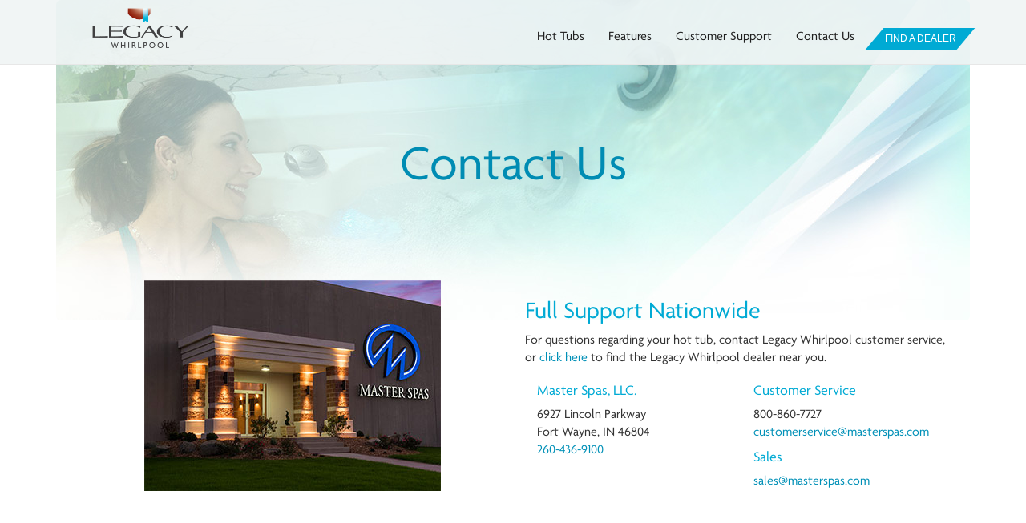

--- FILE ---
content_type: text/html; charset=UTF-8
request_url: https://legacywhirlpool.com/contact
body_size: 13288
content:
    <!DOCTYPE html>
    <html lang="en">

    <head>
        <meta charset="utf-8">
        <meta http-equiv="X-UA-Compatible" content="IE=edge">
        <meta name="viewport" content="width=device-width, initial-scale=1">
        <meta name="description" content="Legacy Whirlpools - customer support information.">
        <meta name="keywords" content="bath whirlpool, hot tubs, airbaths, spas and hot tubs">
        <title>Legacy Whirlpool, Contact Master Spas</title>
        
<base href="https://legacywhirlpool.com">
<!-- Bootstrap core CSS -->
            <link href="/css/bootstrap.min.css" rel="stylesheet">

            <!-- FontAwesome -->
            <link href="/css/font-awesome.min.css" rel="stylesheet">

            <!-- IE10 viewport hack for Surface/desktop Windows 8 bug -->
            <link href="/css/ie10-viewport-bug-workaround.css" rel="stylesheet">

            <!-- Animation -->
            <link href="/css/animate.css" rel="stylesheet">

            <!-- Custom styles for this template -->
            <link href="/css/main.css" rel="stylesheet">

            <!-- HTML5 shim and Respond.js for IE8 support of HTML5 elements and media queries -->
            <!--[if lt IE 9]>
      <script src="https://oss.maxcdn.com/html5shiv/3.7.3/html5shiv.min.js"></script>
      <script src="https://oss.maxcdn.com/respond/1.4.2/respond.min.js"></script>
    <![endif]-->


    <!-- Global site tag (gtag.js) - Google Analytics -->
    <script type="text/plain" data-cookiecategory="analytics" async src="https://www.googletagmanager.com/gtag/js?id=UA-628440-39"></script>
    <script type="text/plain" data-cookiecategory="analytics" >
        window.dataLayer = window.dataLayer || [];

        function gtag() {
            dataLayer.push(arguments);
        }
        gtag('js', new Date());

        gtag('config', 'UA-628440-39');
    </script>

    <link rel="stylesheet" href="/css/cookieconsent.css" media="print" onload="this.media='all'">
    <script defer src="/js/cookieconsent.js"></script>
    <script defer src="/js/cookieconsent-init.v2.1.min.js"></script>
    </head>

    <body>
        
        <nav class="navbar navbar-default navbar-fixed-top">
            <div class="container">
                <div class="navbar-header">
                    <button type="button" class="navbar-toggle collapsed" data-toggle="collapse" data-target="#navbar" aria-expanded="false" aria-controls="navbar">
                        <span class="sr-only">Toggle navigation</span>
                        <span class="icon-bar"></span>
                        <span class="icon-bar"></span>
                        <span class="icon-bar"></span>
                    </button>
                    <a class="navbar-brand" href="index.php"><img src="img/legacy-logo.png"></a>
                </div>
                <div id="navbar" class="navbar-collapse collapse">
                    <ul class="nav navbar-nav navbar-right">
                        <li><a href="hot-tubs">Hot Tubs</a></li>
                        <li><a href="hot-tub-features">Features</a></li>
                        <li><a href="customer-support">Customer Support</a></li>
                        <li><a href="contact">Contact Us</a></li>
                        <li>
                            <div class="btn para">
                                <a href="find-a-dealer">Find A Dealer</a>
                                </div>
                        </li>
                    </ul>
                </div>
                <!--/.nav-collapse -->
            </div>
            <!--/.container-fluid -->
        </nav>
            <div class="container">
                <div id="innerjumbo" class="jumbotron" style="background-image:url('img/model-page-top.jpg'); background-repeat:no-repeat;">
                    <h1>Contact Us</h1>
                </div>
            </div>
            <div class="container bump-up">

                <div class="row" id="aboutcontact" style="">
                        <div class="col-md-1"></div>
                        <div class="col-xs-5 col-md-5">
                            <img class="img-responsive" src="img/ms-headquarters.jpg" alt="Master Spas headquarters and manufacturing facility in Fort Wayne Indiana">
                        </div>
                        <div class="col-xs-6 col-md-6">
                            <h2>Full Support Nationwide</h2>
                            <p>For questions regarding your hot tub, contact Legacy Whirlpool customer service, or <a href="find-a-dealer">click here</a> to find the Legacy Whirlpool dealer near you.</p>
                            <div class="row">
                                <div class="col-md-6">
                                    <h4>Master Spas, LLC.</h4>
                                    <p>6927 Lincoln Parkway<br>
                                    Fort Wayne, IN 46804<br>
                                    <a href="tel:+12604369100">260-436-9100</a></p>
                                </div>
                                <div class="col-md-6">
                                    <h4>Customer Service</h4>
                                    <p>800-860-7727<br>
                                    <a href="mailto:customerservice@masterspas.com?subject=Contact from LegacyWhirlpool.com">customerservice@masterspas.com</a></p>
                                    <h4>Sales</h4>
                                    <p><a href="mailto:sales@masterspas.com?subject=Contact from LegacyWhirlpool.com">sales@masterspas.com</a></p>
                                </div>
                            </div>

                        </div>
                    </div>

            </div>
            <footer>
    <div class="container">
        <div class="row" id="footerinfo">
            <div class="col-md-5">
                <h6>About Master Spas</h6>
                <hr>
                <p>Master Spas is based in Fort Wayne, Indiana, 90 miles northeast of Indianapolis. Operating out of a state-of-the-art, 614,000-square-foot manufacturing facility on a 45-acre manufacturing campus, Master Spas is a leading portable spa, hot tub and swim spa manufacturer in the world and builds its products in the U.S.A. with domestic and imported components. The company's executive team boasts more than 150 years of spa manufacturing success and one of the strongest track records in the industry. For more information, please visit: <a href="https://masterspas.com">www.MasterSpas.com</a></p>
            </div>
            <div class="col-sm-6 col-md-4">
                <h6>Contact</h6>
                <hr>
                <p><i class="fa fa-map-marker" aria-hidden="true"></i> 6927 Lincoln Parkway
                    <br>Fort Wayne, IN 46804
                </p>
                <p><i class="fa fa-phone" aria-hidden="true"></i> <a href="tel:+12604369100">1 (260)-436-9100</a></p>
                <p><i class="fa fa-envelope" aria-hidden="true"></i> <a href="mailto:customerservice@masterspas.com?subject=Contact from LegacyWhirlpool.com">CustomerService@masterspas.com</a></p>
                <div class="socmedia"> <a href="https://www.facebook.com/MasterSpas/" target="_blank"><i class="fa fa-facebook-square fa-2x"></i></a> <a href="https://www.pinterest.com/masterspas/" target="_blank"><i class="fa fa-pinterest-square fa-2x"></i></a>
                    <a href="https://www.instagram.com/masterspas/" target="_blank"><i class="fa fa-instagram fa-2x"></i></a> <a href="https://twitter.com/masterspas" target="_blank"><i class="fa fa-twitter-square fa-2x"></i></a> <a href="https://www.youtube.com/user/MasterSpas" target="_blank"><i class="fa fa-youtube-square fa-2x"></i></a>
                </div>
            </div>
            <div class="col-sm-6 col-md-3">
                <h6>Helpful Links</h6>
                <hr>
                <ul>
                    <li><a href="LW-brochure.pdf">See our Online Brochure</a></li>
                    <li><a href="http://masterspasportal.com/msdealerportal/MSDP_RegisterSpa.aspx?RegisterType=Customer">Registration</a></li>
                    <li><a href="warranties">Warranty</a></li>
                    <li><a href="about-master-spas">About Us</a></li>
                </ul>
            </div>
        </div>
        <div class="row" id="usarow">
            <div class="col-md-12 text-center">
                <section class="usa">
                    <picture>
                        <source srcset="img/usa.jpg" type="image/jpg">
                        <img loading="lazy" src="img/usa.jpg" alt="United States Flag">
                    </picture>
                    <p>Made in the USA with domestic and imported components.</p>
                    <p>Copyright © 2026, Master Spas | <a href="/legal" target="_blank">Legal</a>
                        <br>
                        <a href="/privacy-statement" target="_blank">Privacy Policy</a>
                    </p>
                </section>
            </div>
        </div>
        <section class="awards">
            <a href="/awards#bba">
                <span>
                    <picture>
                        <source srcset="/img/awards/bbb2.webp" type="image/webp">
                        <source srcset="/img/awards/bbb2.png" type="image/png">
                        <img src="/img/awards/bbb2.png" alt="Better Business Bureau A+ Accredidation">
                    </picture>
                </span>
            </a>

            <a href="/awards#certified">
                <span>
                    <picture>
                        <source srcset="/img/awards/spa-certified2.webp" type="image/webp">
                        <source srcset="/img/awards/spa-certified2.png" type="image/png">
                        <img src="/img/awards/spa-certified2.png" alt="Master Spas is a Spa Certified Manufacturer">
                    </picture>
                </span>
            </a>

            <a href="/awards#torch">
                <span>
                    <picture>
                        <source srcset="/img/awards/torch2.webp" type="image/webp">
                        <source srcset="/img/awards/torch2.png" type="image/png">
                        <img src="/img/awards/torch2.png" alt="Master Spas is a Better Business Bureau Torch Award for Business Ethics Recipient">
                    </picture>
                    <p>Torch <br> Award</p>
                </span>
            </a>

            <a href="/awards#inspire">
                <span>
                    <picture>
                        <source srcset="/img/awards/inspire2.webp" type="image/webp">
                        <source srcset="/img/awards/inspire2.png" type="image/png">
                        <img src="/img/awards/inspire2.png" alt="Master Spas is an Inspire Award Winner">
                    </picture>

                    <p>Inspire <br> Award</p>
                </span>
            </a>

            <a href="/awards#ernst">
                <span>
                    <picture>
                        <source srcset="/img/awards/ernst2.webp" type="image/webp">
                        <source srcset="/img/awards/ernst2.png" type="image/png">
                        <img src="/img/awards/ernst2.png" alt="Master Spas is an Ernst and Young Award Winner">
                    </picture>
                    <p>Ernst &amp; Young <br> Entrepreneur <br> of the year</p>
                </span>
            </a>

            <a href="/awards#ihta">
                <span>
                    <picture>
                        <source srcset="/img/awards/apsp2.webp" type="image/webp">
                        <source srcset="/img/awards/apsp2.png" type="image/png">
                        <img src="/img/awards/apsp2.png" alt="The Association of Pool & Spa Professionals and Indiana Hot Tub Association">
                    </picture>
                </span>
            </a>
        </section>
    </div>
</footer>                <!-- Bootstrap core JavaScript
    ================================================== -->
        <!-- Placed at the end of the document so the pages load faster -->
        <script src="https://ajax.googleapis.com/ajax/libs/jquery/1.12.4/jquery.min.js"></script>
        <script src="js/bootstrap.min.js"></script>
        <!-- IE10 viewport hack for Surface/desktop Windows 8 bug -->
        <script src="js/ie10-viewport-bug-workaround.js"></script>

        <script> (function(){ var s = document.createElement('script'); var h = document.querySelector('head') || document.body; s.src = 'https://acsbapp.com/apps/app/dist/js/app.js'; s.async = true; s.onload = function(){ acsbJS.init({ statementLink : '', footerHtml : '', hideMobile : false, hideTrigger : false, disableBgProcess : false, language : 'en', position : 'right', leadColor : '#146FF8', triggerColor : '#146FF8', triggerRadius : '50%', triggerPositionX : 'right', triggerPositionY : 'bottom', triggerIcon : 'people', triggerSize : 'bottom', triggerOffsetX : 20, triggerOffsetY : 20, mobile : { triggerSize : 'small', triggerPositionX : 'right', triggerPositionY : 'bottom', triggerOffsetX : 10, triggerOffsetY : 10, triggerRadius : '20' } }); }; h.appendChild(s); })(); </script>    </body>

    </html>


--- FILE ---
content_type: text/css
request_url: https://legacywhirlpool.com/css/main.css
body_size: 17863
content:
@import"https://netdna.bootstrapcdn.com/font-awesome/4.0.3/css/font-awesome.min.css";@font-face{font-family:"Agenda";font-style:normal;font-weight:normal;src:url("../fonts/Agenda-Regular.eot");src:url("../fonts/Agenda-Regular.eot?#iefix") format("embedded-opentype"),url("../fonts/Agenda-Regular.woff") format("woff"),url("../fonts/Agenda-Regular.ttf") format("truetype"),url("../fonts/Agenda-Regular.svg#svgFontName") format("svg")}@font-face{font-family:"Agenda";font-style:normal;font-weight:bold;src:url("../fonts/Agenda-Bold.eot");src:url("../fonts/Agenda-Bold.eot?#iefix") format("embedded-opentype"),url("../fonts/Agenda-Bold.woff") format("woff"),url("../fonts/Agenda-Bold.ttf") format("truetype"),url("../fonts/Agenda-Bold.svg#svgFontName") format("svg")}@font-face{font-family:"Agenda";font-style:italic;font-weight:normal;src:url("../fonts/Agenda-RegularItalic.eot");src:url("../fonts/Agenda-RegularItalic.eot?#iefix") format("embedded-opentype"),url("../fonts/Agenda-RegularItalic.woff") format("woff"),url("../fonts/Agenda-RegularItalic.ttf") format("truetype"),url("../fonts/Agenda-RegularItalic.svg#svgFontName") format("svg")}@font-face{font-family:"Agenda";font-style:normal;font-weight:300;src:url("../fonts/Agenda-Light.eot");src:url("../fonts/Agenda-Light.eot?#iefix") format("embedded-opentype"),url("../fonts/Agenda-Light.woff") format("woff"),url("../fonts/Agenda-Light.ttf") format("truetype"),url("../fonts/Agenda-Light.svg#svgFontName") format("svg")}@font-face{font-family:"Agenda";font-style:normal;font-weight:100;src:url("../fonts/Agenda-Thin.eot");src:url("../fonts/Agenda-Thin.eot?#iefix") format("embedded-opentype"),url("../fonts/Agenda-Thin.woff") format("woff"),url("../fonts/Agenda-Thin.ttf") format("truetype"),url("../fonts/Agenda-Thin.svg#svgFontName") format("svg")}body{font-family:"Agenda",sans-serif;font-size:16px}body h1,body h2,body h3,body h4,body h5,body h6{color:#00aad4}body a,body a:visited{color:#0090b7;transition:.3s}body a:hover,body a:active{text-decoration:none;color:#00a5d2}body a.btn,body a.btn:visited{color:#fff}body .row{padding:0px 15px}.lead{text-align:center}.text-reverse{color:#fff}.centered{text-align:center;margin:auto}.navbar{margin-bottom:20px}.navbar-default{margin-bottom:0px;background-color:rgba(240,244,244,.9);z-index:99 !important}.navbar-brand{height:60px;padding:0px 0px 0 0px;margin:10px 0}.navbar-brand img{height:50px;margin-left:60px}.navbar-right{margin-top:20px;margin-right:5px;font-size:16px;color:#000}.navbar-default .navbar-nav>li>a{color:#1f1f1f;font-weight:500}#homeintromobile{margin-top:-30px;margin-bottom:150px;text-align:center}video{margin-top:80px}button.btn-success,a.btn-success:link{background-color:#840903;border-color:#840903;transition:.3s}button.btn-success:hover,button.btn-success:active,button.btn-success:visited,a.btn-success:hover,a.btn-success:active,a.btn-success:visited{background-color:#95231e !important;border-color:#840903 !important}.btn{display:inline-block;padding:6px 12px;margin-bottom:0;font-size:14px;font-weight:400;line-height:1.42857143;text-align:center;white-space:nowrap;vertical-align:middle;-ms-touch-action:manipulation;touch-action:manipulation;cursor:pointer;-webkit-user-select:none;-moz-user-select:none;-ms-user-select:none;user-select:none;background-image:none;border:1px solid rgba(0,0,0,0);border-radius:4px}#homejumbo{min-height:800px;border-radius:0px}#innerjumbo{min-height:400px;background-position:bottom right}#innerjumbo h1{text-align:center;color:#008cb3;padding-top:100px;font-size:63px}#infobox{position:absolute;bottom:100px;left:40px;max-width:450px;padding:15px}#infobox h1{color:#fff;font-weight:100}#infobox p{color:#fff;font-weight:300}#infoboxdetails{position:absolute;bottom:150px;right:150px}.madeby{text-align:center}#homerow{margin-top:-75px}#homerow>div{margin-bottom:30px}#homerow img{width:100%;max-width:350px;display:block;margin:auto}#homerow figcaption{display:block;position:relative;bottom:40px;left:auto;right:auto;margin:auto;text-align:center;color:#fff;font-size:21px}.figText img{width:100%;max-width:350px;display:block;margin:auto}.figText figcaption{display:block;position:relative;bottom:40px;left:auto;right:auto;margin:auto;text-align:center;color:#fff;font-size:21px}.bump-up{margin-top:-80px}#model-details{margin-top:-280px}#model-details h1{color:#00aad4;font-size:42px}.models .modelshort{display:block;margin:auto;max-width:400px;padding:0px;min-height:200px}.models .modelshort>div{padding-left:0px;padding-right:0px}.models .modelshort>div p{min-height:80px}.models .row>div img{margin:auto;display:block}.container .row{margin-bottom:50px}.ha-bg-parallax{background:url("../img/parallax-home.jpg") 50% -195px no-repeat fixed;-moz-background-size:cover;-o-background-size:cover;-webkit-background-size:cover;background-size:cover;height:300px;margin:0 auto;width:100%;display:table;vertical-align:middle}.ha-bg-parallax .ha-parallax-body{display:table-cell;vertical-align:middle}.ha-bg-parallax .ha-content-whitecolor{font-size:17px;color:#fff;width:45%;margin:auto}.ha-bg-parallax .ha-diamond-divider-md{margin:15px 0px}.ha-bg-parallax .ha-heading-parallax{font-style:italic;font-weight:bold;text-transform:none;color:#fff;padding-bottom:0px}.full-image{width:100%;width:100%;display:block;margin:auto}.para{-webkit-box-sizing:content-box;-moz-box-sizing:content-box;box-sizing:content-box;width:150px;height:25px;border:none;font:normal 100%/normal "Agenda",sans-serif,Helvetica,sans-serif;color:#000;-o-text-overflow:clip;text-overflow:clip;background:#00aad4;-webkit-transform:skewX(-40deg);-mox-transform:skewX(-40deg);-o-transform:skewX(-40deg);transform:skewX(-40deg);-webkit-border-radius:0px;-moz-border-radius:0px;border-radius:0px}.para.compare{background:#f2fafc}.para.maroon{background:#99463e}.para.beige{background:#edbf6a}label.para{transform:skewX(-40deg);-webkit-transform:skewX(-40deg);-moz-transform:skewX(-40deg);-o-transform:skewX(-40deg);line-height:27px;display:block;color:#fff;text-transform:uppercase;font-family:"Lucida Sans Unicode","Lucida Grande",sans-serif;height:27px;width:180px}label.para input{border:0;box-shadow:none;-moz-transform:skewX(40deg);-webkit-transform:skewX(40deg);-o-transform:skewX(40deg);transform:skewX(40deg);background-color:rgba(0,0,0,0);text-align:center;margin:auto;display:block;line-height:25px;text-transform:uppercase;font-family:"Lucida Sans Unicode","Lucida Grande",sans-serif}.para a{transform:skewX(40deg);-webkit-transform:skewX(40deg);-moz-transform:skewX(40deg);-o-transform:skewX(40deg);line-height:25px;display:block;height:25px;color:#fff;text-transform:uppercase;font-family:"Lucida Sans Unicode","Lucida Grande",sans-serif}.para a:visited,.para a:hover,.para a:active{color:#fff}.nav>li>.para{height:15px;width:90px !important;font-size:12px;margin-top:15px;margin-left:10px}.nav>li>.para>a{line-height:15px;height:15px}.para.compare a{color:#00aad4}#whyget .clean{position:relative;padding:40px;background-color:#f6f6f6;min-height:520px;background-position:top center;background-size:cover}#whyget .clean section{display:flex;justify-content:center;flex-direction:column;height:400px}#whyget .clean section h2,#whyget .clean section h3{color:#00aad4;font-size:28px}#whyget .clean section p{font-size:16px}.col-item{border:1px solid #e1e1e1;border-radius:5px;background:#fff}.col-item .photo img{padding-top:20px;margin:0 auto;max-height:250px}.col-item .info{padding:10px;border-radius:0 0 5px 5px;margin-top:1px;text-align:center}.col-item .info .row{margin-bottom:0px}.col-item:hover .info{transition:.3s}.col-item .price{float:left;margin-top:5px}.col-item .price p{font-size:16px}.col-item .price .row{margin-bottom:0px}.col-item .price h5{line-height:20px;margin:0}.price-text-color{color:#219fd1}.col-item .info .rating{color:#777}.col-item .rating{float:left;font-size:17px;text-align:right;line-height:52px;margin-bottom:10px;height:52px}.col-item .separator{border-top:1px solid #e1e1e1}.clear-left{clear:left}.col-item .separator p{line-height:20px;margin-bottom:0;margin-top:10px;text-align:center}.col-item .separator p i{margin-right:5px}.col-item .btn-add{width:50%;float:left}.col-item .btn-details{width:50%;float:left;padding-left:10px}.controls{margin-top:20px}[data-slide=prev]{margin-right:10px}#product-carousel h5{text-align:center;font-size:18px;color:#00aad4}.card{text-align:center;background-color:#fff;display:block;margin:auto;max-width:300px;border:solid thin #185f74;margin-bottom:30px;min-height:300px}.card p{padding:20px;color:#414141}#patents table.table>tbody td{border:solid thin #ddd}#patents table.table>tbody tr>td{min-width:250px;max-width:250px;height:200px}.patentThumbs a{display:inline-block;max-width:100px;margin:15px}.patentThumbs a img{max-width:100%}.bgGray{background-color:#e5e5e5;padding:25px 0px}.bgGray .container .row{margin-bottom:0px}@media only screen and (min-width: 300px){.bgGrayMobile{background-color:#e5e5e5}}@media only screen and (min-width: 510px){.bgGrayMobile{background-color:rgba(0,0,0,0)}}.doublebuttons{text-align:center;padding:40px 0}.doublebuttons .para{margin-right:15px;margin-bottom:15px}.heroWrap{margin-top:75px}.lineModelTitle,.maincontent .lineModelTitle{color:#00aad4;font-size:24px;font-weight:500}.lineModelTitle span,.maincontent .lineModelTitle span{font-size:32px;display:block}@media only screen and (min-width: 300px){.modelIntroVid{background-color:#fff;padding:25px 0px}}@media only screen and (min-width: 992px){.modelIntroVid{background-color:#e5e5e5;padding:0px 0px;margin-top:25px;margin-bottom:25px}}.newSpecs{display:flex;flex-wrap:nowrap;justify-content:space-evenly;align-items:center;margin:auto;width:100%;max-width:750px}.newSpecs div{margin:auto;border-right:solid thin #ccc}.newSpecs div span{display:block;text-align:center}.newSpecs .seating{padding-right:0px;border-right:none}@media only screen and (min-width: 300px){.newSpecs{margin:15px auto 15px;flex-wrap:nowrap;max-width:750px}.newSpecs div{padding:0px 10px;width:100%;display:block;border-right:solid thin #ccc}.newSpecs div span:nth-of-type(2){font-size:24px;color:#4d4d4d}.newSpecs div span:nth-of-type(3){font-size:12px;color:#777}.newSpecs .dimensions{width:150px}.newSpecs .gallons{width:80px}.newSpecs .jets{width:70px}.newSpecs .seating{width:75px}}@media only screen and (min-width: 480px){.newSpecs{flex-wrap:nowrap}.newSpecs div{padding:0px 20px;width:inherit;min-width:100px;display:inline-block}.newSpecs div span:nth-of-type(2){font-size:30px;color:#4d4d4d}.newSpecs div span:nth-of-type(3){font-size:14px;color:#777}.newSpecs .dimensions{width:inherit}.newSpecs .gallons{width:inherit}.newSpecs .jets{width:inherit}.newSpecs .seating{width:inherit}.newSpecs .gallons,.newSpecs .jets,.newSpecs .seating{max-width:20%}}.videoFeatureWrap{position:relative;display:block}#introVideo{padding-top:56.25%;background-position:0px center;background-size:cover;background-repeat:no-repeat}#dissectionCarousel .videoFeatureWrap{position:relative;display:block;margin:auto;max-width:333px}.videoFeatureWrap span,#introVideo span{width:100%;height:100%;position:absolute;top:0;background:url("../img/yt-icon-dark.png") no-repeat;background-position:50% 50%}.videoFeatureWrap span:hover,#introVideo span:hover{background:url("../img/yt-icon-red.png") no-repeat;width:100%;height:100%;position:absolute;top:0;background-position:50% 50%}#modelPage .lg-fullscreen,#modelPage #lg-zoom-in,#modelPage #lg-zoom-out,#modelPage #lg-actual-size,#modelPage #lg-share,#modelPage #lg-counter{display:none}#modelPage .lg-backdrop.in{opacity:.7}#modelPage .row{margin-bottom:0px}#modelPage h1{font-size:32px}#modelPage h1 span{display:block;font-size:24px}#modelAccordion{margin:75px auto 0 auto}#modelAccordion .panel{border-radius:0px;margin-bottom:5px;border:none;box-shadow:none;box-shadow:none;-webkit-box-shadow:none}#modelAccordion .panel-heading{width:100%;padding:15px 0px 15px 20px;cursor:pointer;background-color:#e3e3e3}#modelAccordion .panel-heading a{color:#414141;font-size:24px;display:block}#modelAccordion .panel-heading [data-toggle=collapse]::after{display:none}#modelAccordion .modelSpecifications{width:100%;max-width:600px;margin-top:30px;margin-left:auto;margin-right:auto;font-weight:300}#modelAccordion .modelSpecifications tr:nth-of-type(1) td{border-top:none}#modelAccordion .modelSpecifications tr:last-of-type td{border-bottom:1px solid #ddd}#modelAccordion .modelSpecifications tr td{font-size:18px}#modelAccordion #standardFeatures>div>div,#modelAccordion #premiumOptions>div>div{max-width:370px;margin:auto;height:380px}#modelAccordion #standardFeatures>div>div img,#modelAccordion #premiumOptions>div>div img{margin:auto}#modelAccordion #standardFeatures>div>div h4,#modelAccordion #premiumOptions>div>div h4{font-size:18px;color:#00aad4}#modelAccordion .warrantyList li{font-size:18px}#colorPicker{margin-bottom:5px}#colorPicker h3{font-size:36px;text-align:center;margin-bottom:25px}#colorPicker .tubContainer{display:block;margin:auto;max-width:500px}#colorPicker .col-md-6{margin-bottom:15px}.shellLabel,.skirtLabel{text-align:center}.shellLabel span,.skirtLabel span{color:#414141}#shellSwatches,#skirtSwatches{display:flex;align-items:center;justify-content:center}#shellSwatches a,#skirtSwatches a{display:inline-block;width:90px;height:60px;background-position:center;margin-right:15px}#shellSwatches a.shellSelected,#skirtSwatches a.shellSelected{border:solid 3px #00aad4}#shellSwatches a.skirtSelected,#skirtSwatches a.skirtSelected{border:solid 3px #00aad4}#ownHide,#learnHide{display:none}#ownShow,#learnShow{display:block}#skirt{margin-top:-230px;position:relative;z-index:-1}#skirt img,#shell img{width:440px}#shellOne{background-image:url(../img/colors/color_sterling-silver.jpg)}#shellTwo{background-image:url(../img/colors/tuscan-sun.jpg)}#shellThree{background-image:url(../img/colors/midnight-canyon.jpg)}#shellFour{background-image:url(../img/colors/storm-clouds.jpg)}#shellFive{background-image:url(../img/colors/smoky-mountain.jpg)}#shellSix{background-image:url(../img/colors/white.png)}#shellSeven{background-image:url(../img/colors/mist.png)}#rotoshellOne{background-image:url(../img/getaway/colors/pebble-beach.jpg)}#rotoshellTwo{background-image:url(../img/getaway/colors/sea-salt.jpg)}#skirtOne{background-image:url(../img/colors/skirting/skirt-duramaster-espresso.jpg)}#skirtTwo{background-image:url(../img/colors/colors_graphite.jpg)}#skirtThree{background-image:url(../img/colors/skirting/skirt-duramaster-midnight.jpg)}#skirtFour{background-image:url(../img/colors/skirting/skirt-dreamstone-ashstone.jpg)}#skirtFive{background-image:url(../img/colors/skirting/skirt-dreamstone-canyonstone.jpg)}#rotoskirtOne{background-image:url(../img/getaway/colors/roto-espresso.jpg)}#rotoskirtTwo{background-image:url(../img/getaway/colors/roto-graphite.jpg)}#accordion{margin-bottom:80px}#accordion .panel{margin-bottom:15px}.panel-heading a{width:100%;height:100%;display:block;text-decoration:none}.panel-heading h2{font-size:21px;color:#414141}.panel-heading [data-toggle=collapse]:after{font-family:"FontAwesome";content:"";float:right;color:#98cb4b;font-size:24px;line-height:22px;-webkit-transform:rotate(-90deg);-moz-transform:rotate(-90deg);-ms-transform:rotate(-90deg);-o-transform:rotate(-90deg);transform:rotate(-90deg);transition:.3s}.panel-heading [data-toggle=collapse].collapsed:after{-webkit-transform:rotate(90deg);-moz-transform:rotate(90deg);-ms-transform:rotate(90deg);-o-transform:rotate(90deg);transform:rotate(90deg);color:#454444}footer{background-image:url(https://masterspas.com/img/footergradient.png);background-repeat:no-repeat;background-position:top center;background-size:cover;padding:40px 0;background-color:#fff;color:#5d5d5d;line-height:24px}footer h6{text-transform:uppercase;font-size:16px;color:#840903}footer hr{background-color:#840903;border-top:none;height:1px;width:75px;text-align:left;margin:10px 1px}footer i{color:#840903}footer ul{list-style:none;-webkit-margin-before:0px;-webkit-padding-start:0px}footer a,footer a:visited{color:#840903}footer a:hover,footer a:active{text-decoration:none;color:#95231e}footer .socmedia i{margin:10px 10px}footer .awards{text-align:center;max-width:900px;margin:40px auto}footer .awards span{display:inline-block;margin:0 1%}footer .awards span img{display:inline-block}footer .awards span p{text-transform:uppercase;color:#939598;display:inline-block;font-size:12px;line-height:10px;letter-spacing:1px}@media only screen and (min-width: 300px){.dtop{display:none}.mobile{display:block}}@media only screen and (min-width: 992px){.dtop{display:block}.mobile{display:none}}@media only screen and (min-width: 320px){footer .container .row>div{border-bottom:solid 1px #0f708d;padding:20px 20px}#homeintromobile{display:block}#whyget .clean section{display:flex;justify-content:center;flex-direction:column;height:100%}#whyget .clean section h2,#whyget .clean section h3{color:#00aad4;font-size:28px}#whyget .clean section p{font-size:16px}}@media only screen and (min-width: 768px){footer .container .row>div{border-right:solid 1px #0f708d;border-bottom:none}footer .container .row>div:last-of-type,footer .container .row>div:first-of-type{border-right:none}#homeintromobile{display:none}#usarow>div{border-right:none}#whyget .clean section h2,#whyget .clean section h3{font-size:32px}#whyget .clean section p{font-size:18px}}@media(min-width: 768px)and (max-width: 991px){.navbar-collapse.collapse{display:none !important}.navbar-collapse.collapse.in{display:block !important}.navbar-header .collapse,.navbar-toggle{display:block !important}.navbar-header{float:none}}@media only screen and (min-width: 992px){footer .container .row>div:first-of-type{border-right:solid 1px #0f708d}.navbar-header{margin-left:auto;margin-right:auto;display:block;float:left}}/*# sourceMappingURL=main.css.map */


--- FILE ---
content_type: application/javascript
request_url: https://legacywhirlpool.com/js/cookieconsent-init.v2.1.min.js
body_size: 3554
content:
var cc=initCookieConsent();function setCookie(e,o,t){const n=new Date(Date.now()+864e5*t).toUTCString();document.cookie=`${e}=${encodeURIComponent(o)}; expires=${n}; path=/`}function checkCookie(e,o){const t=document.cookie.split(";");for(let n=0;n<t.length;n++){const i=t[n].trim(),[c,s]=i.split("=");if(c===e&&s===o)return!0}return!1}const getIP=async()=>{let e;checkCookie("country","domestic")?ccCall("opt-out",!1):checkCookie("country","international")?ccCall("opt-in",!0):(await fetch("https://api.ipify.org?format=json").then((e=>e.json())).then((o=>{e=o.ip})),fetch("https://ipapi.co/"+e+"/json/?key=YPRhv6tkbgQCMtH9Rn5wbuV31Zbd1gYJ2ExzX3fN7QKy5nnYAp").then((e=>{if(!e.ok)throw new Error("Network response was not ok");return e.json()})).then((e=>{"US"==e.country_code?(setCookie("country","domestic",182),ccCall("opt-out")):(setCookie("country","international",182),ccCall("opt-in"))})).catch((e=>{})))};function ccCall(e,o){cc.run({gui_options:{consent_modal:{layout:"bar",position:"bottom center",transition:"slide",swap_buttons:!1},settings_modal:{layout:"box",transition:"slide"}},current_lang:"en",autoclear_cookies:!0,page_scripts:!0,remove_cookie_tables:!1,mode:e,autorun:o,onFirstAction:function(e,o){},onAccept:function(e){cc.allowedCategory("analytics")&&($(".videoNoConsent").removeClass("videoNoConsent"),$(".ytConsentPrompt").hide())},onChange:function(e,o){cc.allowedCategory("analytics")&&($(".videoNoConsent").removeClass("videoNoConsent"),$(".ytConsentPrompt").hide())},languages:{en:{consent_modal:{title:"We use cookies!",description:'Hi, this website uses essential cookies to ensure its proper operation and tracking cookies to understand how you interact with it. The latter will be set only after consent. <button type="button" data-cc="c-settings" class="cc-link">Let me choose</button>',primary_btn:{text:"Accept all",role:"accept_all"},secondary_btn:{text:"Reject all",role:"accept_necessary"}},settings_modal:{title:"Cookie preferences",save_settings_btn:"Save settings",accept_all_btn:"Accept all",reject_all_btn:"Reject all",close_btn_label:"Close",cookie_table_headers:[{col1:"Name"},{col2:"Domain"},{col3:"Expiration"},{col4:"Description"}],blocks:[{title:"Cookie usage 📢",description:'I use cookies to ensure the basic functionalities of the website and to enhance your online experience. You can choose for each category to opt-in/out whenever you want. For more details relative to cookies and other sensitive data, please read the full <a href="/privacy-statement" class="cc-link">privacy policy</a>.'},{title:"Strictly necessary cookies",description:"These cookies are essential for the proper functioning of my website. Without these cookies, the website would not work properly",toggle:{value:"necessary",enabled:!0,readonly:!0}},{title:"Performance and Analytics cookies",description:"These cookies collect information about how you use the website, which pages you visited and which links you clicked on. All of the data is anonymized and cannot be used to identify you",toggle:{value:"analytics",enabled:!0,readonly:!1},cookie_table:[{col1:"^_ga",col2:"google.com",col3:"2 years",col4:"Used to distinguish users.",is_regex:!0},{col1:"_ga_.*",col2:"google.com",col3:"2 years",col4:"Used to persist session state.",is_regex:!0},{col1:"_gid",col2:"google.com",col3:"1 day",col4:"description ..."}]},{title:"More information",description:'For any queries in relation to our policy on cookies and your choices, please <a class="cc-link" href="mailto:privacy@masterspas.com">contact us</a>.'}]}}}})}getIP();